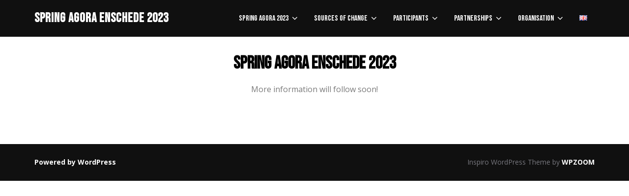

--- FILE ---
content_type: text/css
request_url: https://agoraenschede.org/wp-content/uploads/elementor/css/post-951.css?ver=1711552342
body_size: 59
content:
.elementor-951 .elementor-element.elementor-element-48bef53{--spacer-size:1vh;}.elementor-951 .elementor-element.elementor-element-4225b6e{text-align:center;}.elementor-951 .elementor-element.elementor-element-4225b6e .elementor-heading-title{color:#000000;font-family:"Bebas Neue", Sans-serif;font-weight:600;}.elementor-951 .elementor-element.elementor-element-bd3ffd6{text-align:center;font-family:"Open Sans", Sans-serif;font-weight:400;}